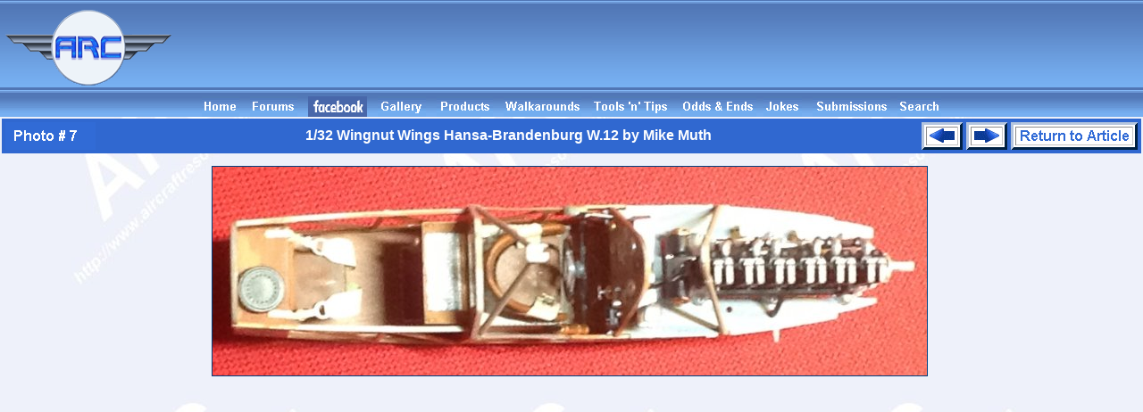

--- FILE ---
content_type: text/html; charset=utf-8
request_url: https://www.google.com/recaptcha/api2/aframe
body_size: 265
content:
<!DOCTYPE HTML><html><head><meta http-equiv="content-type" content="text/html; charset=UTF-8"></head><body><script nonce="oltmWo_sl9O69zgd0wJQZg">/** Anti-fraud and anti-abuse applications only. See google.com/recaptcha */ try{var clients={'sodar':'https://pagead2.googlesyndication.com/pagead/sodar?'};window.addEventListener("message",function(a){try{if(a.source===window.parent){var b=JSON.parse(a.data);var c=clients[b['id']];if(c){var d=document.createElement('img');d.src=c+b['params']+'&rc='+(localStorage.getItem("rc::a")?sessionStorage.getItem("rc::b"):"");window.document.body.appendChild(d);sessionStorage.setItem("rc::e",parseInt(sessionStorage.getItem("rc::e")||0)+1);localStorage.setItem("rc::h",'1769899135620');}}}catch(b){}});window.parent.postMessage("_grecaptcha_ready", "*");}catch(b){}</script></body></html>